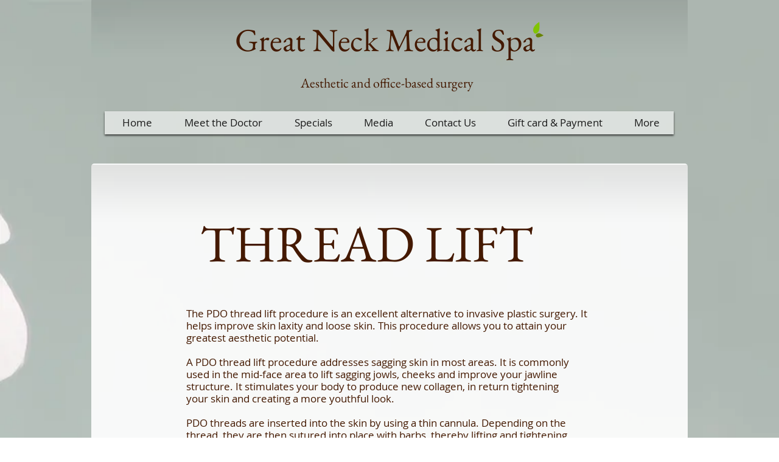

--- FILE ---
content_type: text/javascript
request_url: https://firebasestorage.googleapis.com/v0/b/deardoc-embed-codes.appspot.com/o/Great%20Neck%20Medical%20Spa%2FGreat%20Neck%20Medical%20Spa%20-%20Deborah%20Marciano%2Fcode.js?alt=media&token=cf50c6f8-fe85-4195-ba6f-a8cb3538c410
body_size: 1227
content:
window.addEventListener('load', function() {var s = parent.document.createElement('script');var s2 = parent.document.createElement('script');var s3 = parent.document.createElement('script');s.type = 'text/javascript';s2.type = 'text/javascript';s3.type = 'text/javascript';s2.src = 'https://static.ai.getdeardoc.com/website/js/widget2.js';s2.setAttribute('crossorigin', 'anonymous');s2.setAttribute('data-no-minify', 1);s2.setAttribute('data-cfasync','false');s2.defer = '0';var code = 'if (!Array.isArray(window.qbOptions)) {window.qbOptions = []}window.qbOptions.push({"baseUrl":"https://ai.getdeardoc.com","use":"NePdxmoNVkbj8K6Q/9W6vdbO8RnmyBJ3p"});';var code2 = '';var code3 = "var _kmq = _kmq || [];var _kmk = _kmk || '2c6e40d6996439668d875cbf0b9d38d839d124da';function _kms(u){setTimeout(function(){var d = document, f = d.getElementsByTagName('script')[0],s = d.createElement('script');s.type = 'text/javascript'; s.async = true; s.src = u;f.parentNode.insertBefore(s, f);}, 1);}_kms('//i.kissmetrics.io/i.js');_kms('//scripts.kissmetrics.io/' + _kmk + '.2.js');";try {s.appendChild(parent.document.createTextNode(code));parent.document.head.appendChild(s);s2.appendChild(parent.document.createTextNode(code2));parent.document.head.appendChild(s2);s3.appendChild(parent.document.createTextNode(code3));parent.document.head.appendChild(s3);} catch (e) {s.text = code;parent.document.head.appendChild(s);s2.text = code2;parent.document.head.appendChild(s2);s3.text = code3;parent.document.head.appendChild(s3);}});